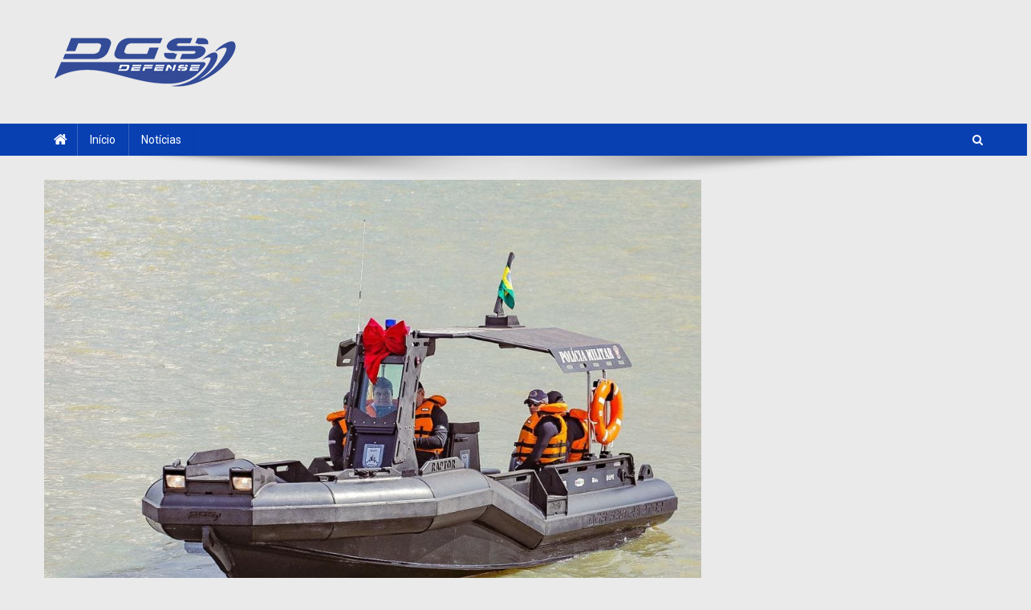

--- FILE ---
content_type: text/html; charset=UTF-8
request_url: https://noticias.dgs.ind.br/?p=3027
body_size: 58597
content:
<!doctype html>
<html lang="en-US">
<head>
<meta charset="UTF-8">
<meta name="viewport" content="width=device-width, initial-scale=1">
<link rel="profile" href="http://gmpg.org/xfn/11">

<title>Polícia Militar do Maranhão recebe DGS 680 RAPTOR</title>
<meta name='robots' content='max-image-preview:large' />
<link rel='dns-prefetch' href='//fonts.googleapis.com' />
<link rel="alternate" type="application/rss+xml" title=" &raquo; Feed" href="https://noticias.dgs.ind.br/?feed=rss2" />
<link rel="alternate" type="application/rss+xml" title=" &raquo; Comments Feed" href="https://noticias.dgs.ind.br/?feed=comments-rss2" />
<link rel="alternate" type="application/rss+xml" title=" &raquo; Polícia Militar do Maranhão recebe DGS 680 RAPTOR Comments Feed" href="https://noticias.dgs.ind.br/?feed=rss2&#038;p=3027" />
<link rel="alternate" title="oEmbed (JSON)" type="application/json+oembed" href="https://noticias.dgs.ind.br/index.php?rest_route=%2Foembed%2F1.0%2Fembed&#038;url=https%3A%2F%2Fnoticias.dgs.ind.br%2F%3Fp%3D3027" />
<link rel="alternate" title="oEmbed (XML)" type="text/xml+oembed" href="https://noticias.dgs.ind.br/index.php?rest_route=%2Foembed%2F1.0%2Fembed&#038;url=https%3A%2F%2Fnoticias.dgs.ind.br%2F%3Fp%3D3027&#038;format=xml" />
<style id='wp-img-auto-sizes-contain-inline-css' type='text/css'>
img:is([sizes=auto i],[sizes^="auto," i]){contain-intrinsic-size:3000px 1500px}
/*# sourceURL=wp-img-auto-sizes-contain-inline-css */
</style>
<style id='wp-emoji-styles-inline-css' type='text/css'>

	img.wp-smiley, img.emoji {
		display: inline !important;
		border: none !important;
		box-shadow: none !important;
		height: 1em !important;
		width: 1em !important;
		margin: 0 0.07em !important;
		vertical-align: -0.1em !important;
		background: none !important;
		padding: 0 !important;
	}
/*# sourceURL=wp-emoji-styles-inline-css */
</style>
<link rel='stylesheet' id='wp-block-library-css' href='https://noticias.dgs.ind.br/wp-includes/css/dist/block-library/style.min.css?ver=6.9' type='text/css' media='all' />
<style id='wp-block-heading-inline-css' type='text/css'>
h1:where(.wp-block-heading).has-background,h2:where(.wp-block-heading).has-background,h3:where(.wp-block-heading).has-background,h4:where(.wp-block-heading).has-background,h5:where(.wp-block-heading).has-background,h6:where(.wp-block-heading).has-background{padding:1.25em 2.375em}h1.has-text-align-left[style*=writing-mode]:where([style*=vertical-lr]),h1.has-text-align-right[style*=writing-mode]:where([style*=vertical-rl]),h2.has-text-align-left[style*=writing-mode]:where([style*=vertical-lr]),h2.has-text-align-right[style*=writing-mode]:where([style*=vertical-rl]),h3.has-text-align-left[style*=writing-mode]:where([style*=vertical-lr]),h3.has-text-align-right[style*=writing-mode]:where([style*=vertical-rl]),h4.has-text-align-left[style*=writing-mode]:where([style*=vertical-lr]),h4.has-text-align-right[style*=writing-mode]:where([style*=vertical-rl]),h5.has-text-align-left[style*=writing-mode]:where([style*=vertical-lr]),h5.has-text-align-right[style*=writing-mode]:where([style*=vertical-rl]),h6.has-text-align-left[style*=writing-mode]:where([style*=vertical-lr]),h6.has-text-align-right[style*=writing-mode]:where([style*=vertical-rl]){rotate:180deg}
/*# sourceURL=https://noticias.dgs.ind.br/wp-includes/blocks/heading/style.min.css */
</style>
<style id='wp-block-image-inline-css' type='text/css'>
.wp-block-image>a,.wp-block-image>figure>a{display:inline-block}.wp-block-image img{box-sizing:border-box;height:auto;max-width:100%;vertical-align:bottom}@media not (prefers-reduced-motion){.wp-block-image img.hide{visibility:hidden}.wp-block-image img.show{animation:show-content-image .4s}}.wp-block-image[style*=border-radius] img,.wp-block-image[style*=border-radius]>a{border-radius:inherit}.wp-block-image.has-custom-border img{box-sizing:border-box}.wp-block-image.aligncenter{text-align:center}.wp-block-image.alignfull>a,.wp-block-image.alignwide>a{width:100%}.wp-block-image.alignfull img,.wp-block-image.alignwide img{height:auto;width:100%}.wp-block-image .aligncenter,.wp-block-image .alignleft,.wp-block-image .alignright,.wp-block-image.aligncenter,.wp-block-image.alignleft,.wp-block-image.alignright{display:table}.wp-block-image .aligncenter>figcaption,.wp-block-image .alignleft>figcaption,.wp-block-image .alignright>figcaption,.wp-block-image.aligncenter>figcaption,.wp-block-image.alignleft>figcaption,.wp-block-image.alignright>figcaption{caption-side:bottom;display:table-caption}.wp-block-image .alignleft{float:left;margin:.5em 1em .5em 0}.wp-block-image .alignright{float:right;margin:.5em 0 .5em 1em}.wp-block-image .aligncenter{margin-left:auto;margin-right:auto}.wp-block-image :where(figcaption){margin-bottom:1em;margin-top:.5em}.wp-block-image.is-style-circle-mask img{border-radius:9999px}@supports ((-webkit-mask-image:none) or (mask-image:none)) or (-webkit-mask-image:none){.wp-block-image.is-style-circle-mask img{border-radius:0;-webkit-mask-image:url('data:image/svg+xml;utf8,<svg viewBox="0 0 100 100" xmlns="http://www.w3.org/2000/svg"><circle cx="50" cy="50" r="50"/></svg>');mask-image:url('data:image/svg+xml;utf8,<svg viewBox="0 0 100 100" xmlns="http://www.w3.org/2000/svg"><circle cx="50" cy="50" r="50"/></svg>');mask-mode:alpha;-webkit-mask-position:center;mask-position:center;-webkit-mask-repeat:no-repeat;mask-repeat:no-repeat;-webkit-mask-size:contain;mask-size:contain}}:root :where(.wp-block-image.is-style-rounded img,.wp-block-image .is-style-rounded img){border-radius:9999px}.wp-block-image figure{margin:0}.wp-lightbox-container{display:flex;flex-direction:column;position:relative}.wp-lightbox-container img{cursor:zoom-in}.wp-lightbox-container img:hover+button{opacity:1}.wp-lightbox-container button{align-items:center;backdrop-filter:blur(16px) saturate(180%);background-color:#5a5a5a40;border:none;border-radius:4px;cursor:zoom-in;display:flex;height:20px;justify-content:center;opacity:0;padding:0;position:absolute;right:16px;text-align:center;top:16px;width:20px;z-index:100}@media not (prefers-reduced-motion){.wp-lightbox-container button{transition:opacity .2s ease}}.wp-lightbox-container button:focus-visible{outline:3px auto #5a5a5a40;outline:3px auto -webkit-focus-ring-color;outline-offset:3px}.wp-lightbox-container button:hover{cursor:pointer;opacity:1}.wp-lightbox-container button:focus{opacity:1}.wp-lightbox-container button:focus,.wp-lightbox-container button:hover,.wp-lightbox-container button:not(:hover):not(:active):not(.has-background){background-color:#5a5a5a40;border:none}.wp-lightbox-overlay{box-sizing:border-box;cursor:zoom-out;height:100vh;left:0;overflow:hidden;position:fixed;top:0;visibility:hidden;width:100%;z-index:100000}.wp-lightbox-overlay .close-button{align-items:center;cursor:pointer;display:flex;justify-content:center;min-height:40px;min-width:40px;padding:0;position:absolute;right:calc(env(safe-area-inset-right) + 16px);top:calc(env(safe-area-inset-top) + 16px);z-index:5000000}.wp-lightbox-overlay .close-button:focus,.wp-lightbox-overlay .close-button:hover,.wp-lightbox-overlay .close-button:not(:hover):not(:active):not(.has-background){background:none;border:none}.wp-lightbox-overlay .lightbox-image-container{height:var(--wp--lightbox-container-height);left:50%;overflow:hidden;position:absolute;top:50%;transform:translate(-50%,-50%);transform-origin:top left;width:var(--wp--lightbox-container-width);z-index:9999999999}.wp-lightbox-overlay .wp-block-image{align-items:center;box-sizing:border-box;display:flex;height:100%;justify-content:center;margin:0;position:relative;transform-origin:0 0;width:100%;z-index:3000000}.wp-lightbox-overlay .wp-block-image img{height:var(--wp--lightbox-image-height);min-height:var(--wp--lightbox-image-height);min-width:var(--wp--lightbox-image-width);width:var(--wp--lightbox-image-width)}.wp-lightbox-overlay .wp-block-image figcaption{display:none}.wp-lightbox-overlay button{background:none;border:none}.wp-lightbox-overlay .scrim{background-color:#fff;height:100%;opacity:.9;position:absolute;width:100%;z-index:2000000}.wp-lightbox-overlay.active{visibility:visible}@media not (prefers-reduced-motion){.wp-lightbox-overlay.active{animation:turn-on-visibility .25s both}.wp-lightbox-overlay.active img{animation:turn-on-visibility .35s both}.wp-lightbox-overlay.show-closing-animation:not(.active){animation:turn-off-visibility .35s both}.wp-lightbox-overlay.show-closing-animation:not(.active) img{animation:turn-off-visibility .25s both}.wp-lightbox-overlay.zoom.active{animation:none;opacity:1;visibility:visible}.wp-lightbox-overlay.zoom.active .lightbox-image-container{animation:lightbox-zoom-in .4s}.wp-lightbox-overlay.zoom.active .lightbox-image-container img{animation:none}.wp-lightbox-overlay.zoom.active .scrim{animation:turn-on-visibility .4s forwards}.wp-lightbox-overlay.zoom.show-closing-animation:not(.active){animation:none}.wp-lightbox-overlay.zoom.show-closing-animation:not(.active) .lightbox-image-container{animation:lightbox-zoom-out .4s}.wp-lightbox-overlay.zoom.show-closing-animation:not(.active) .lightbox-image-container img{animation:none}.wp-lightbox-overlay.zoom.show-closing-animation:not(.active) .scrim{animation:turn-off-visibility .4s forwards}}@keyframes show-content-image{0%{visibility:hidden}99%{visibility:hidden}to{visibility:visible}}@keyframes turn-on-visibility{0%{opacity:0}to{opacity:1}}@keyframes turn-off-visibility{0%{opacity:1;visibility:visible}99%{opacity:0;visibility:visible}to{opacity:0;visibility:hidden}}@keyframes lightbox-zoom-in{0%{transform:translate(calc((-100vw + var(--wp--lightbox-scrollbar-width))/2 + var(--wp--lightbox-initial-left-position)),calc(-50vh + var(--wp--lightbox-initial-top-position))) scale(var(--wp--lightbox-scale))}to{transform:translate(-50%,-50%) scale(1)}}@keyframes lightbox-zoom-out{0%{transform:translate(-50%,-50%) scale(1);visibility:visible}99%{visibility:visible}to{transform:translate(calc((-100vw + var(--wp--lightbox-scrollbar-width))/2 + var(--wp--lightbox-initial-left-position)),calc(-50vh + var(--wp--lightbox-initial-top-position))) scale(var(--wp--lightbox-scale));visibility:hidden}}
/*# sourceURL=https://noticias.dgs.ind.br/wp-includes/blocks/image/style.min.css */
</style>
<style id='wp-block-list-inline-css' type='text/css'>
ol,ul{box-sizing:border-box}:root :where(.wp-block-list.has-background){padding:1.25em 2.375em}
/*# sourceURL=https://noticias.dgs.ind.br/wp-includes/blocks/list/style.min.css */
</style>
<style id='wp-block-paragraph-inline-css' type='text/css'>
.is-small-text{font-size:.875em}.is-regular-text{font-size:1em}.is-large-text{font-size:2.25em}.is-larger-text{font-size:3em}.has-drop-cap:not(:focus):first-letter{float:left;font-size:8.4em;font-style:normal;font-weight:100;line-height:.68;margin:.05em .1em 0 0;text-transform:uppercase}body.rtl .has-drop-cap:not(:focus):first-letter{float:none;margin-left:.1em}p.has-drop-cap.has-background{overflow:hidden}:root :where(p.has-background){padding:1.25em 2.375em}:where(p.has-text-color:not(.has-link-color)) a{color:inherit}p.has-text-align-left[style*="writing-mode:vertical-lr"],p.has-text-align-right[style*="writing-mode:vertical-rl"]{rotate:180deg}
/*# sourceURL=https://noticias.dgs.ind.br/wp-includes/blocks/paragraph/style.min.css */
</style>
<style id='global-styles-inline-css' type='text/css'>
:root{--wp--preset--aspect-ratio--square: 1;--wp--preset--aspect-ratio--4-3: 4/3;--wp--preset--aspect-ratio--3-4: 3/4;--wp--preset--aspect-ratio--3-2: 3/2;--wp--preset--aspect-ratio--2-3: 2/3;--wp--preset--aspect-ratio--16-9: 16/9;--wp--preset--aspect-ratio--9-16: 9/16;--wp--preset--color--black: #000000;--wp--preset--color--cyan-bluish-gray: #abb8c3;--wp--preset--color--white: #ffffff;--wp--preset--color--pale-pink: #f78da7;--wp--preset--color--vivid-red: #cf2e2e;--wp--preset--color--luminous-vivid-orange: #ff6900;--wp--preset--color--luminous-vivid-amber: #fcb900;--wp--preset--color--light-green-cyan: #7bdcb5;--wp--preset--color--vivid-green-cyan: #00d084;--wp--preset--color--pale-cyan-blue: #8ed1fc;--wp--preset--color--vivid-cyan-blue: #0693e3;--wp--preset--color--vivid-purple: #9b51e0;--wp--preset--gradient--vivid-cyan-blue-to-vivid-purple: linear-gradient(135deg,rgb(6,147,227) 0%,rgb(155,81,224) 100%);--wp--preset--gradient--light-green-cyan-to-vivid-green-cyan: linear-gradient(135deg,rgb(122,220,180) 0%,rgb(0,208,130) 100%);--wp--preset--gradient--luminous-vivid-amber-to-luminous-vivid-orange: linear-gradient(135deg,rgb(252,185,0) 0%,rgb(255,105,0) 100%);--wp--preset--gradient--luminous-vivid-orange-to-vivid-red: linear-gradient(135deg,rgb(255,105,0) 0%,rgb(207,46,46) 100%);--wp--preset--gradient--very-light-gray-to-cyan-bluish-gray: linear-gradient(135deg,rgb(238,238,238) 0%,rgb(169,184,195) 100%);--wp--preset--gradient--cool-to-warm-spectrum: linear-gradient(135deg,rgb(74,234,220) 0%,rgb(151,120,209) 20%,rgb(207,42,186) 40%,rgb(238,44,130) 60%,rgb(251,105,98) 80%,rgb(254,248,76) 100%);--wp--preset--gradient--blush-light-purple: linear-gradient(135deg,rgb(255,206,236) 0%,rgb(152,150,240) 100%);--wp--preset--gradient--blush-bordeaux: linear-gradient(135deg,rgb(254,205,165) 0%,rgb(254,45,45) 50%,rgb(107,0,62) 100%);--wp--preset--gradient--luminous-dusk: linear-gradient(135deg,rgb(255,203,112) 0%,rgb(199,81,192) 50%,rgb(65,88,208) 100%);--wp--preset--gradient--pale-ocean: linear-gradient(135deg,rgb(255,245,203) 0%,rgb(182,227,212) 50%,rgb(51,167,181) 100%);--wp--preset--gradient--electric-grass: linear-gradient(135deg,rgb(202,248,128) 0%,rgb(113,206,126) 100%);--wp--preset--gradient--midnight: linear-gradient(135deg,rgb(2,3,129) 0%,rgb(40,116,252) 100%);--wp--preset--font-size--small: 13px;--wp--preset--font-size--medium: 20px;--wp--preset--font-size--large: 36px;--wp--preset--font-size--x-large: 42px;--wp--preset--spacing--20: 0.44rem;--wp--preset--spacing--30: 0.67rem;--wp--preset--spacing--40: 1rem;--wp--preset--spacing--50: 1.5rem;--wp--preset--spacing--60: 2.25rem;--wp--preset--spacing--70: 3.38rem;--wp--preset--spacing--80: 5.06rem;--wp--preset--shadow--natural: 6px 6px 9px rgba(0, 0, 0, 0.2);--wp--preset--shadow--deep: 12px 12px 50px rgba(0, 0, 0, 0.4);--wp--preset--shadow--sharp: 6px 6px 0px rgba(0, 0, 0, 0.2);--wp--preset--shadow--outlined: 6px 6px 0px -3px rgb(255, 255, 255), 6px 6px rgb(0, 0, 0);--wp--preset--shadow--crisp: 6px 6px 0px rgb(0, 0, 0);}:where(.is-layout-flex){gap: 0.5em;}:where(.is-layout-grid){gap: 0.5em;}body .is-layout-flex{display: flex;}.is-layout-flex{flex-wrap: wrap;align-items: center;}.is-layout-flex > :is(*, div){margin: 0;}body .is-layout-grid{display: grid;}.is-layout-grid > :is(*, div){margin: 0;}:where(.wp-block-columns.is-layout-flex){gap: 2em;}:where(.wp-block-columns.is-layout-grid){gap: 2em;}:where(.wp-block-post-template.is-layout-flex){gap: 1.25em;}:where(.wp-block-post-template.is-layout-grid){gap: 1.25em;}.has-black-color{color: var(--wp--preset--color--black) !important;}.has-cyan-bluish-gray-color{color: var(--wp--preset--color--cyan-bluish-gray) !important;}.has-white-color{color: var(--wp--preset--color--white) !important;}.has-pale-pink-color{color: var(--wp--preset--color--pale-pink) !important;}.has-vivid-red-color{color: var(--wp--preset--color--vivid-red) !important;}.has-luminous-vivid-orange-color{color: var(--wp--preset--color--luminous-vivid-orange) !important;}.has-luminous-vivid-amber-color{color: var(--wp--preset--color--luminous-vivid-amber) !important;}.has-light-green-cyan-color{color: var(--wp--preset--color--light-green-cyan) !important;}.has-vivid-green-cyan-color{color: var(--wp--preset--color--vivid-green-cyan) !important;}.has-pale-cyan-blue-color{color: var(--wp--preset--color--pale-cyan-blue) !important;}.has-vivid-cyan-blue-color{color: var(--wp--preset--color--vivid-cyan-blue) !important;}.has-vivid-purple-color{color: var(--wp--preset--color--vivid-purple) !important;}.has-black-background-color{background-color: var(--wp--preset--color--black) !important;}.has-cyan-bluish-gray-background-color{background-color: var(--wp--preset--color--cyan-bluish-gray) !important;}.has-white-background-color{background-color: var(--wp--preset--color--white) !important;}.has-pale-pink-background-color{background-color: var(--wp--preset--color--pale-pink) !important;}.has-vivid-red-background-color{background-color: var(--wp--preset--color--vivid-red) !important;}.has-luminous-vivid-orange-background-color{background-color: var(--wp--preset--color--luminous-vivid-orange) !important;}.has-luminous-vivid-amber-background-color{background-color: var(--wp--preset--color--luminous-vivid-amber) !important;}.has-light-green-cyan-background-color{background-color: var(--wp--preset--color--light-green-cyan) !important;}.has-vivid-green-cyan-background-color{background-color: var(--wp--preset--color--vivid-green-cyan) !important;}.has-pale-cyan-blue-background-color{background-color: var(--wp--preset--color--pale-cyan-blue) !important;}.has-vivid-cyan-blue-background-color{background-color: var(--wp--preset--color--vivid-cyan-blue) !important;}.has-vivid-purple-background-color{background-color: var(--wp--preset--color--vivid-purple) !important;}.has-black-border-color{border-color: var(--wp--preset--color--black) !important;}.has-cyan-bluish-gray-border-color{border-color: var(--wp--preset--color--cyan-bluish-gray) !important;}.has-white-border-color{border-color: var(--wp--preset--color--white) !important;}.has-pale-pink-border-color{border-color: var(--wp--preset--color--pale-pink) !important;}.has-vivid-red-border-color{border-color: var(--wp--preset--color--vivid-red) !important;}.has-luminous-vivid-orange-border-color{border-color: var(--wp--preset--color--luminous-vivid-orange) !important;}.has-luminous-vivid-amber-border-color{border-color: var(--wp--preset--color--luminous-vivid-amber) !important;}.has-light-green-cyan-border-color{border-color: var(--wp--preset--color--light-green-cyan) !important;}.has-vivid-green-cyan-border-color{border-color: var(--wp--preset--color--vivid-green-cyan) !important;}.has-pale-cyan-blue-border-color{border-color: var(--wp--preset--color--pale-cyan-blue) !important;}.has-vivid-cyan-blue-border-color{border-color: var(--wp--preset--color--vivid-cyan-blue) !important;}.has-vivid-purple-border-color{border-color: var(--wp--preset--color--vivid-purple) !important;}.has-vivid-cyan-blue-to-vivid-purple-gradient-background{background: var(--wp--preset--gradient--vivid-cyan-blue-to-vivid-purple) !important;}.has-light-green-cyan-to-vivid-green-cyan-gradient-background{background: var(--wp--preset--gradient--light-green-cyan-to-vivid-green-cyan) !important;}.has-luminous-vivid-amber-to-luminous-vivid-orange-gradient-background{background: var(--wp--preset--gradient--luminous-vivid-amber-to-luminous-vivid-orange) !important;}.has-luminous-vivid-orange-to-vivid-red-gradient-background{background: var(--wp--preset--gradient--luminous-vivid-orange-to-vivid-red) !important;}.has-very-light-gray-to-cyan-bluish-gray-gradient-background{background: var(--wp--preset--gradient--very-light-gray-to-cyan-bluish-gray) !important;}.has-cool-to-warm-spectrum-gradient-background{background: var(--wp--preset--gradient--cool-to-warm-spectrum) !important;}.has-blush-light-purple-gradient-background{background: var(--wp--preset--gradient--blush-light-purple) !important;}.has-blush-bordeaux-gradient-background{background: var(--wp--preset--gradient--blush-bordeaux) !important;}.has-luminous-dusk-gradient-background{background: var(--wp--preset--gradient--luminous-dusk) !important;}.has-pale-ocean-gradient-background{background: var(--wp--preset--gradient--pale-ocean) !important;}.has-electric-grass-gradient-background{background: var(--wp--preset--gradient--electric-grass) !important;}.has-midnight-gradient-background{background: var(--wp--preset--gradient--midnight) !important;}.has-small-font-size{font-size: var(--wp--preset--font-size--small) !important;}.has-medium-font-size{font-size: var(--wp--preset--font-size--medium) !important;}.has-large-font-size{font-size: var(--wp--preset--font-size--large) !important;}.has-x-large-font-size{font-size: var(--wp--preset--font-size--x-large) !important;}
/*# sourceURL=global-styles-inline-css */
</style>

<style id='classic-theme-styles-inline-css' type='text/css'>
/*! This file is auto-generated */
.wp-block-button__link{color:#fff;background-color:#32373c;border-radius:9999px;box-shadow:none;text-decoration:none;padding:calc(.667em + 2px) calc(1.333em + 2px);font-size:1.125em}.wp-block-file__button{background:#32373c;color:#fff;text-decoration:none}
/*# sourceURL=/wp-includes/css/classic-themes.min.css */
</style>
<link rel='stylesheet' id='wpmagazine-modules-lite-google-fonts-css' href='https://fonts.googleapis.com/css?family=Roboto%3A400%2C100%2C300%2C400%2C500%2C700%2C900%7CYanone+Kaffeesatz%3A200%2C300%2C400%2C500%2C600%2C700%7COpen+Sans%3A300%2C400%2C600%2C700%2C800%7CRoboto+Slab%3A100%2C200%2C300%2C400%2C500%2C600%2C700%2C800%2C900%7CPoppins%3A100%2C200%2C300%2C400%2C500%2C600%2C700%2C800%2C900&#038;subset=latin%2Clatin-ext' type='text/css' media='all' />
<link rel='stylesheet' id='fontawesome-css' href='https://noticias.dgs.ind.br/wp-content/plugins/wp-magazine-modules-lite/includes/assets/library/fontawesome/css/all.min.css?ver=5.12.1' type='text/css' media='all' />
<link rel='stylesheet' id='wpmagazine-modules-lite-frontend-css' href='https://noticias.dgs.ind.br/wp-content/plugins/wp-magazine-modules-lite/includes/assets/css/build.css?ver=1.0.8' type='text/css' media='all' />
<link rel='stylesheet' id='slick-slider-css' href='https://noticias.dgs.ind.br/wp-content/plugins/wp-magazine-modules-lite/includes/assets/library/slick-slider/css/slick.css?ver=1.8.0' type='text/css' media='all' />
<link rel='stylesheet' id='slick-slider-theme-css' href='https://noticias.dgs.ind.br/wp-content/plugins/wp-magazine-modules-lite/includes/assets/library/slick-slider/css/slick-theme.css?ver=1.8.0' type='text/css' media='all' />
<link rel='stylesheet' id='news-portal-fonts-css' href='https://fonts.googleapis.com/css?family=Roboto+Condensed%3A300italic%2C400italic%2C700italic%2C400%2C300%2C700%7CRoboto%3A300%2C400%2C400i%2C500%2C700%7CTitillium+Web%3A400%2C600%2C700%2C300&#038;subset=latin%2Clatin-ext' type='text/css' media='all' />
<link rel='stylesheet' id='font-awesome-css' href='https://noticias.dgs.ind.br/wp-content/plugins/elementor/assets/lib/font-awesome/css/font-awesome.min.css?ver=4.7.0' type='text/css' media='all' />
<link rel='stylesheet' id='lightslider-style-css' href='https://noticias.dgs.ind.br/wp-content/themes/news-portal/assets/library/lightslider/css/lightslider.min.css?ver=1.1.6' type='text/css' media='all' />
<link rel='stylesheet' id='news-portal-style-css' href='https://noticias.dgs.ind.br/wp-content/themes/news-portal/style.css?ver=1.3.4' type='text/css' media='all' />
<link rel='stylesheet' id='news-portal-responsive-style-css' href='https://noticias.dgs.ind.br/wp-content/themes/news-portal/assets/css/np-responsive.css?ver=1.3.4' type='text/css' media='all' />
<script type="text/javascript" src="https://noticias.dgs.ind.br/wp-includes/js/jquery/jquery.min.js?ver=3.7.1" id="jquery-core-js"></script>
<script type="text/javascript" src="https://noticias.dgs.ind.br/wp-includes/js/jquery/jquery-migrate.min.js?ver=3.4.1" id="jquery-migrate-js"></script>
<link rel="https://api.w.org/" href="https://noticias.dgs.ind.br/index.php?rest_route=/" /><link rel="alternate" title="JSON" type="application/json" href="https://noticias.dgs.ind.br/index.php?rest_route=/wp/v2/posts/3027" /><link rel="EditURI" type="application/rsd+xml" title="RSD" href="https://noticias.dgs.ind.br/xmlrpc.php?rsd" />
<meta name="generator" content="WordPress 6.9" />
<link rel="canonical" href="https://noticias.dgs.ind.br/?p=3027" />
<link rel='shortlink' href='https://noticias.dgs.ind.br/?p=3027' />
<link rel="pingback" href="https://noticias.dgs.ind.br/xmlrpc.php"><meta name="generator" content="Elementor 3.11.5; features: e_dom_optimization, e_optimized_assets_loading, e_optimized_css_loading, a11y_improvements, additional_custom_breakpoints; settings: css_print_method-external, google_font-enabled, font_display-swap">
<style type="text/css" id="custom-background-css">
body.custom-background { background-color: #eaeaea; }
</style>
	<!--News Portal CSS -->
<style type="text/css">
.category-button.np-cat-11 a{background:#00a9e0}.category-button.np-cat-11 a:hover{background:#0077ae}.np-block-title .np-cat-11{color:#00a9e0}.category-button.np-cat-1 a{background:#00a9e0}.category-button.np-cat-1 a:hover{background:#0077ae}.np-block-title .np-cat-1{color:#00a9e0}.navigation .nav-links a,.bttn,button,input[type='button'],input[type='reset'],input[type='submit'],.navigation .nav-links a:hover,.bttn:hover,button,input[type='button']:hover,input[type='reset']:hover,input[type='submit']:hover,.widget_search .search-submit,.edit-link .post-edit-link,.reply .comment-reply-link,.np-top-header-wrap,.np-header-menu-wrapper,#site-navigation ul.sub-menu,#site-navigation ul.children,.np-header-menu-wrapper::before,.np-header-menu-wrapper::after,.np-header-search-wrapper .search-form-main .search-submit,.news_portal_slider .lSAction > a:hover,.news_portal_default_tabbed ul.widget-tabs li,.np-full-width-title-nav-wrap .carousel-nav-action .carousel-controls:hover,.news_portal_social_media .social-link a,.np-archive-more .np-button:hover,.error404 .page-title,#np-scrollup,.news_portal_featured_slider .slider-posts .lSAction > a:hover,div.wpforms-container-full .wpforms-form input[type='submit'],div.wpforms-container-full .wpforms-form button[type='submit'],div.wpforms-container-full .wpforms-form .wpforms-page-button,div.wpforms-container-full .wpforms-form input[type='submit']:hover,div.wpforms-container-full .wpforms-form button[type='submit']:hover,div.wpforms-container-full .wpforms-form .wpforms-page-button:hover,.widget.widget_tag_cloud a:hover{background:#0840b2}
.home .np-home-icon a,.np-home-icon a:hover,#site-navigation ul li:hover > a,#site-navigation ul li.current-menu-item > a,#site-navigation ul li.current_page_item > a,#site-navigation ul li.current-menu-ancestor > a,#site-navigation ul li.focus > a,.news_portal_default_tabbed ul.widget-tabs li.ui-tabs-active,.news_portal_default_tabbed ul.widget-tabs li:hover{background:#000e80}
.np-header-menu-block-wrap::before,.np-header-menu-block-wrap::after{border-right-color:#000e80}
a,a:hover,a:focus,a:active,.widget a:hover,.widget a:hover::before,.widget li:hover::before,.entry-footer a:hover,.comment-author .fn .url:hover,#cancel-comment-reply-link,#cancel-comment-reply-link:before,.logged-in-as a,.np-slide-content-wrap .post-title a:hover,#top-footer .widget a:hover,#top-footer .widget a:hover:before,#top-footer .widget li:hover:before,.news_portal_featured_posts .np-single-post .np-post-content .np-post-title a:hover,.news_portal_fullwidth_posts .np-single-post .np-post-title a:hover,.news_portal_block_posts .layout3 .np-primary-block-wrap .np-single-post .np-post-title a:hover,.news_portal_featured_posts .layout2 .np-single-post-wrap .np-post-content .np-post-title a:hover,.np-block-title,.widget-title,.page-header .page-title,.np-related-title,.np-post-meta span:hover,.np-post-meta span a:hover,.news_portal_featured_posts .layout2 .np-single-post-wrap .np-post-content .np-post-meta span:hover,.news_portal_featured_posts .layout2 .np-single-post-wrap .np-post-content .np-post-meta span a:hover,.np-post-title.small-size a:hover,#footer-navigation ul li a:hover,.entry-title a:hover,.entry-meta span a:hover,.entry-meta span:hover,.np-post-meta span:hover,.np-post-meta span a:hover,.news_portal_featured_posts .np-single-post-wrap .np-post-content .np-post-meta span:hover,.news_portal_featured_posts .np-single-post-wrap .np-post-content .np-post-meta span a:hover,.news_portal_featured_slider .featured-posts .np-single-post .np-post-content .np-post-title a:hover{color:#0840b2}
.navigation .nav-links a,.bttn,button,input[type='button'],input[type='reset'],input[type='submit'],.widget_search .search-submit,.np-archive-more .np-button:hover,.widget.widget_tag_cloud a:hover{border-color:#0840b2}
.comment-list .comment-body,.np-header-search-wrapper .search-form-main{border-top-color:#0840b2}
.np-header-search-wrapper .search-form-main:before{border-bottom-color:#0840b2}
@media (max-width:768px){#site-navigation,.main-small-navigation li.current-menu-item > .sub-toggle i{background:#0840b2 !important}}
.site-title,.site-description{position:absolute;clip:rect(1px,1px,1px,1px)}
</style></head>

<body class="wp-singular post-template-default single single-post postid-3027 single-format-standard custom-background wp-custom-logo wp-theme-news-portal group-blog right-sidebar fullwidth_layout elementor-default elementor-kit-5">


<div id="page" class="site">

	<a class="skip-link screen-reader-text" href="#content">Skip to content</a>

	<header id="masthead" class="site-header" role="banner"><div class="np-logo-section-wrapper"><div class="mt-container">		<div class="site-branding">

			<a href="https://noticias.dgs.ind.br/" class="custom-logo-link" rel="home"><img width="250" height="74" src="https://noticias.dgs.ind.br/wp-content/uploads/2023/03/cropped-logonewsdg.png" class="custom-logo" alt="" decoding="async" /></a>
							<p class="site-title"><a href="https://noticias.dgs.ind.br/" rel="home"></a></p>
						
		</div><!-- .site-branding -->
		<div class="np-header-ads-area">
					</div><!-- .np-header-ads-area -->
</div><!-- .mt-container --></div><!-- .np-logo-section-wrapper -->		<div id="np-menu-wrap" class="np-header-menu-wrapper">
			<div class="np-header-menu-block-wrap">
				<div class="mt-container">
												<div class="np-home-icon">
								<a href="https://noticias.dgs.ind.br/" rel="home"> <i class="fa fa-home"> </i> </a>
							</div><!-- .np-home-icon -->
										<div class="mt-header-menu-wrap">
						<a href="javascript:void(0)" class="menu-toggle hide"><i class="fa fa-navicon"> </i> </a>
						<nav id="site-navigation" class="main-navigation" role="navigation">
							<div class="menu-categoreis-container"><ul id="primary-menu" class="menu"><li id="menu-item-3018" class="menu-item menu-item-type-custom menu-item-object-custom menu-item-3018"><a href="https://dgs.ind.br">Início</a></li>
<li id="menu-item-2942" class="menu-item menu-item-type-taxonomy menu-item-object-category current-post-ancestor current-menu-parent current-post-parent menu-item-2942"><a href="https://noticias.dgs.ind.br/?cat=11">Notícias</a></li>
</ul></div>						</nav><!-- #site-navigation -->
					</div><!-- .mt-header-menu-wrap -->
											<div class="np-header-search-wrapper">                    
			                <span class="search-main"><a href="javascript:void(0)"><i class="fa fa-search"></i></a></span>
			                <div class="search-form-main np-clearfix">
				                <form role="search" method="get" class="search-form" action="https://noticias.dgs.ind.br/">
				<label>
					<span class="screen-reader-text">Search for:</span>
					<input type="search" class="search-field" placeholder="Search &hellip;" value="" name="s" />
				</label>
				<input type="submit" class="search-submit" value="Search" />
			</form>				            </div>
						</div><!-- .np-header-search-wrapper -->
									</div>
			</div>
		</div><!-- .np-header-menu-wrapper -->
</header><!-- .site-header -->
	<div id="content" class="site-content">
		<div class="mt-container">
<div class="mt-single-content-wrapper">

	<div id="primary" class="content-area">
		<main id="main" class="site-main" role="main">

		
<article id="post-3027" class="post-3027 post type-post status-publish format-standard has-post-thumbnail hentry category-blog tag-barco tag-bope tag-dgsdefense tag-emap tag-embarcacao tag-estaleiro tag-lancha tag-maranhao tag-porto">

	<div class="np-article-thumb">
		<img width="1024" height="682" src="https://noticias.dgs.ind.br/wp-content/uploads/2023/06/680-Maranhao-Credito-Agencia-Assembleia.jpeg" class="attachment-full size-full wp-post-image" alt="Entrega da embarcação DGS 680" decoding="async" fetchpriority="high" srcset="https://noticias.dgs.ind.br/wp-content/uploads/2023/06/680-Maranhao-Credito-Agencia-Assembleia.jpeg 1024w, https://noticias.dgs.ind.br/wp-content/uploads/2023/06/680-Maranhao-Credito-Agencia-Assembleia-300x200.jpeg 300w, https://noticias.dgs.ind.br/wp-content/uploads/2023/06/680-Maranhao-Credito-Agencia-Assembleia-768x512.jpeg 768w" sizes="(max-width: 1024px) 100vw, 1024px" />	</div><!-- .np-article-thumb -->

	<header class="entry-header">
		<h1 class="entry-title">Polícia Militar do Maranhão recebe DGS 680 RAPTOR</h1>		<div class="post-cats-list">
							<span class="category-button np-cat-11"><a href="https://noticias.dgs.ind.br/?cat=11">Blog</a></span>
					</div>
		<div class="entry-meta">
			<span class="posted-on"><a href="https://noticias.dgs.ind.br/?p=3027" rel="bookmark"><time class="entry-date published" datetime="2023-06-20T17:37:47-03:00">20 de June de 2023</time><time class="updated" datetime="2023-06-20T17:37:48-03:00">20 de June de 2023</time></a></span><span class="byline"><span class="author vcard"><a class="url fn n" href="https://noticias.dgs.ind.br/?author=3">DGS User</a></span></span><span class="comments-link"><a href="https://noticias.dgs.ind.br/?p=3027#respond">Leave a Comment<span class="screen-reader-text"> on Polícia Militar do Maranhão recebe DGS 680 RAPTOR</span></a></span>		</div><!-- .entry-meta -->
	</header><!-- .entry-header -->

	<div class="entry-content">
		
<p>No dia 29 de maio, por meio da Empresa Maranhense de Administração Pública (EMAP), o Governo do Maranhão entregou uma embarcação DGS 680 RAPTOR à Polícia Militar do Estado do Maranhão (PM-MA), com o objetivo de reforçar a segurança do Porto de Itaqui, auxiliando as atividades de policiamento fluvial, a fim de combater as eventuais ameaças às atividades portuárias.</p>



<p>A DGS 680 RAPTOR é uma embarcação tática projetada para o atendimento de uma vasta gama de missões, dentre elas inspeção naval, patrulha, interceptação, salvamento e apoio às atividades operacionais e administrativas, mesmo em regiões de difícil acesso e navegação restrita de calado.</p>



<p>Durante a cerimônia de entrega da embarcação DGS 680 RAPTOR, o governador do Maranhão, Carlos Brandão, ressaltou a importância da aquisição desta embarcação para a garantia da segurança durante as ações de fiscalização, além de proporcionar maior tranquilidade aos investidores e a classe empresarial que atuam no setor cargueiro.</p>



<figure class="wp-block-image size-large"><img decoding="async" width="1024" height="683" src="https://noticias.dgs.ind.br/wp-content/uploads/2023/06/MG_4942-1-1024x683.jpg" alt="" class="wp-image-3029" srcset="https://noticias.dgs.ind.br/wp-content/uploads/2023/06/MG_4942-1-1024x683.jpg 1024w, https://noticias.dgs.ind.br/wp-content/uploads/2023/06/MG_4942-1-300x200.jpg 300w, https://noticias.dgs.ind.br/wp-content/uploads/2023/06/MG_4942-1-768x512.jpg 768w, https://noticias.dgs.ind.br/wp-content/uploads/2023/06/MG_4942-1-1536x1024.jpg 1536w, https://noticias.dgs.ind.br/wp-content/uploads/2023/06/MG_4942-1-2048x1365.jpg 2048w" sizes="(max-width: 1024px) 100vw, 1024px" /></figure>



<p>A nova embarcação será utilizada pelo Batalhão de Operações Policiais Especiais (BOPE) da PM-MA, e, também, estará disponível para auxiliar demandas de outros órgãos, como a Polícia Federal e a Receita Federal, objetivando a articulação entre organizações que atuam no Porto do Itaqui.</p>



<p>Projetada para navegação tanto litorânea quanto em águas interiores, a DGS 680 RAPTOR é equipada com um motor de popa, com potência de 250 HP, e seu console frontal é constituído por vidro blindado e aço balístico (nível NIJ III) para prover proteção contra disparos de armas de fogo, fornecendo proteção balística da parte inferior do convés até a altura do para-brisa.</p>



<p>Gilberto Lins, presidente da EMAP, salientou a importância da compra da DGS 680 RAPTOR para atuação no patrulhamento costeiro, e destacou o impacto positivo para o Porto do Itaqui em ser o primeiro porto brasileiro a adquirir o equipamento com o propósito de segurança portuária.</p>



<h3 class="wp-block-heading"><strong>Características técnicas</strong>:</h3>



<p></p>



<ul class="wp-block-list">
<li><strong>Comprimento:&nbsp;</strong>6,92 metros;</li>



<li><strong>Boca: </strong>2,55 metros;</li>



<li><strong>Calado (com motor trimado):&nbsp;</strong>0,5 metros;</li>



<li><strong>Peso:&nbsp;</strong>1.900 KG;<strong></strong></li>



<li><strong>Deslocamento máximo:&nbsp;</strong>3.000 KG;</li>



<li><strong>Velocidade máxima:</strong>&nbsp;35 nós;</li>



<li><strong>Autonomia:&nbsp;</strong>5 horas, a 26 nós;</li>



<li><strong>Capacidade:&nbsp;</strong>01 tripulante e 04 passageiros.</li>
</ul>



<p></p>



<p></p>
	</div><!-- .entry-content -->

	<footer class="entry-footer">
		<span class="tags-links">Tagged <a href="https://noticias.dgs.ind.br/?tag=barco" rel="tag">barco</a><a href="https://noticias.dgs.ind.br/?tag=bope" rel="tag">bope</a><a href="https://noticias.dgs.ind.br/?tag=dgsdefense" rel="tag">dgsdefense</a><a href="https://noticias.dgs.ind.br/?tag=emap" rel="tag">emap</a><a href="https://noticias.dgs.ind.br/?tag=embarcacao" rel="tag">embarcação</a><a href="https://noticias.dgs.ind.br/?tag=estaleiro" rel="tag">estaleiro</a><a href="https://noticias.dgs.ind.br/?tag=lancha" rel="tag">lancha</a><a href="https://noticias.dgs.ind.br/?tag=maranhao" rel="tag">maranhão</a><a href="https://noticias.dgs.ind.br/?tag=porto" rel="tag">porto</a></span>	</footer><!-- .entry-footer -->
	
</article><!-- #post-3027 -->
	<nav class="navigation post-navigation" aria-label="Posts">
		<h2 class="screen-reader-text">Post navigation</h2>
		<div class="nav-links"><div class="nav-previous"><a href="https://noticias.dgs.ind.br/?p=3022" rel="prev">DGS Defense entrega embarcação DGS 999 para IBAMA</a></div></div>
	</nav><div class="np-related-section-wrapper"><h2 class="np-related-title np-clearfix">You May Like</h2><div class="np-related-posts-wrap np-clearfix">				<div class="np-single-post np-clearfix">
					<div class="np-post-thumb">
						<a href="https://noticias.dgs.ind.br/?p=2806">
							<img width="305" height="207" src="https://noticias.dgs.ind.br/wp-content/uploads/2022/11/IMG-20220607-WA0020-305x207.jpg" class="attachment-news-portal-block-medium size-news-portal-block-medium wp-post-image" alt="" decoding="async" srcset="https://noticias.dgs.ind.br/wp-content/uploads/2022/11/IMG-20220607-WA0020-305x207.jpg 305w, https://noticias.dgs.ind.br/wp-content/uploads/2022/11/IMG-20220607-WA0020-622x420.jpg 622w" sizes="(max-width: 305px) 100vw, 305px" />						</a>
					</div><!-- .np-post-thumb -->
					<div class="np-post-content">
						<h3 class="np-post-title small-size"><a href="https://noticias.dgs.ind.br/?p=2806">DGS 680: a embarcação ideal para qualquer missão</a></h3>
						<div class="np-post-meta">
							<span class="posted-on"><a href="https://noticias.dgs.ind.br/?p=2806" rel="bookmark"><time class="entry-date published" datetime="2022-11-04T16:00:00-03:00">4 de November de 2022</time><time class="updated" datetime="2023-03-20T15:37:45-03:00">20 de March de 2023</time></a></span><span class="byline"><span class="author vcard"><a class="url fn n" href="https://noticias.dgs.ind.br/?author=3">DGS User</a></span></span>						</div>
					</div><!-- .np-post-content -->
				</div><!-- .np-single-post -->
					<div class="np-single-post np-clearfix">
					<div class="np-post-thumb">
						<a href="https://noticias.dgs.ind.br/?p=2050">
							<img width="305" height="207" src="https://noticias.dgs.ind.br/wp-content/uploads/2021/01/Stark-330-SAR-084-Perspectiva-Agua-305x207.jpg" class="attachment-news-portal-block-medium size-news-portal-block-medium wp-post-image" alt="" decoding="async" loading="lazy" srcset="https://noticias.dgs.ind.br/wp-content/uploads/2021/01/Stark-330-SAR-084-Perspectiva-Agua-305x207.jpg 305w, https://noticias.dgs.ind.br/wp-content/uploads/2021/01/Stark-330-SAR-084-Perspectiva-Agua-622x420.jpg 622w" sizes="auto, (max-width: 305px) 100vw, 305px" />						</a>
					</div><!-- .np-post-thumb -->
					<div class="np-post-content">
						<h3 class="np-post-title small-size"><a href="https://noticias.dgs.ind.br/?p=2050">DGS entrega embarcação SAR ao Corpo de Bombeiros do Paraná</a></h3>
						<div class="np-post-meta">
							<span class="posted-on"><a href="https://noticias.dgs.ind.br/?p=2050" rel="bookmark"><time class="entry-date published" datetime="2021-01-27T12:42:19-03:00">27 de January de 2021</time><time class="updated" datetime="2023-03-20T15:45:11-03:00">20 de March de 2023</time></a></span><span class="byline"><span class="author vcard"><a class="url fn n" href="https://noticias.dgs.ind.br/?author=2">Dayane</a></span></span>						</div>
					</div><!-- .np-post-content -->
				</div><!-- .np-single-post -->
					<div class="np-single-post np-clearfix">
					<div class="np-post-thumb">
						<a href="https://noticias.dgs.ind.br/?p=244">
							<img width="300" height="200" src="https://noticias.dgs.ind.br/wp-content/uploads/2016/05/DGS-888-Raptor-Marinha-do-Brasil-10-300x200-1.png" class="attachment-news-portal-block-medium size-news-portal-block-medium wp-post-image" alt="" decoding="async" loading="lazy" />						</a>
					</div><!-- .np-post-thumb -->
					<div class="np-post-content">
						<h3 class="np-post-title small-size"><a href="https://noticias.dgs.ind.br/?p=244">DGS Defense entrega mais uma lancha DGS 888 Raptor a Marinha do Brasil</a></h3>
						<div class="np-post-meta">
							<span class="posted-on"><a href="https://noticias.dgs.ind.br/?p=244" rel="bookmark"><time class="entry-date published" datetime="2016-05-10T03:48:21-03:00">10 de May de 2016</time><time class="updated" datetime="2023-03-20T15:49:48-03:00">20 de March de 2023</time></a></span><span class="byline"><span class="author vcard"><a class="url fn n" href="https://noticias.dgs.ind.br/?author=2">Dayane</a></span></span>						</div>
					</div><!-- .np-post-content -->
				</div><!-- .np-single-post -->
	</div><!-- .np-related-posts-wrap --></div><!-- .np-related-section-wrapper -->
<div id="comments" class="comments-area">

		<div id="respond" class="comment-respond">
		<h3 id="reply-title" class="comment-reply-title">Leave a Reply <small><a rel="nofollow" id="cancel-comment-reply-link" href="/?p=3027#respond" style="display:none;">Cancel reply</a></small></h3><form action="https://noticias.dgs.ind.br/wp-comments-post.php" method="post" id="commentform" class="comment-form"><p class="comment-notes"><span id="email-notes">Your email address will not be published.</span> <span class="required-field-message">Required fields are marked <span class="required">*</span></span></p><p class="comment-form-comment"><label for="comment">Comment <span class="required">*</span></label> <textarea id="comment" name="comment" cols="45" rows="8" maxlength="65525" required></textarea></p><p class="comment-form-author"><label for="author">Name <span class="required">*</span></label> <input id="author" name="author" type="text" value="" size="30" maxlength="245" autocomplete="name" required /></p>
<p class="comment-form-email"><label for="email">Email <span class="required">*</span></label> <input id="email" name="email" type="email" value="" size="30" maxlength="100" aria-describedby="email-notes" autocomplete="email" required /></p>
<p class="comment-form-url"><label for="url">Website</label> <input id="url" name="url" type="url" value="" size="30" maxlength="200" autocomplete="url" /></p>
<p class="comment-form-cookies-consent"><input id="wp-comment-cookies-consent" name="wp-comment-cookies-consent" type="checkbox" value="yes" /> <label for="wp-comment-cookies-consent">Save my name, email, and website in this browser for the next time I comment.</label></p>
<p class="form-submit"><input name="submit" type="submit" id="submit" class="submit" value="Post Comment" /> <input type='hidden' name='comment_post_ID' value='3027' id='comment_post_ID' />
<input type='hidden' name='comment_parent' id='comment_parent' value='0' />
</p></form>	</div><!-- #respond -->
	
</div><!-- #comments -->

		</main><!-- #main -->
	</div><!-- #primary -->

	
</div><!-- .mt-single-content-wrapper -->


		</div><!-- .mt-container -->
	</div><!-- #content -->

	<footer id="colophon" class="site-footer" role="contentinfo">
<div id="top-footer" class="footer-widgets-wrapper footer_column_three np-clearfix">
    <div class="mt-container">
        <div class="footer-widgets-area np-clearfix">
            <div class="np-footer-widget-wrapper np-column-wrapper np-clearfix">
                <div class="np-footer-widget wow fadeInLeft" data-wow-duration="0.5s">
                    <section id="text-1" class="widget widget_text"><h4 class="widget-title">News Portal</h4>			<div class="textwidget"><p>PORTAL DE NOTÍCIAS DGS DEFENSE</p>
</div>
		</section>                </div>
                                <div class="np-footer-widget wow fadeInLeft" data-woww-duration="1s">
                                    </div>
                                                <div class="np-footer-widget wow fadeInLeft" data-wow-duration="1.5s">
                    <section id="news_portal_recent_posts-1" class="widget news_portal_recent_posts">            <div class="np-recent-posts-wrapper">
                <h4 class="widget-title">Popular Posts</h4><ul>                            <li>
                                <div class="np-single-post np-clearfix">
                                    <div class="np-post-thumb">
                                        <a href="https://noticias.dgs.ind.br/?p=3027">
                                            <img width="136" height="102" src="https://noticias.dgs.ind.br/wp-content/uploads/2023/06/680-Maranhao-Credito-Agencia-Assembleia-136x102.jpeg" class="attachment-news-portal-block-thumb size-news-portal-block-thumb wp-post-image" alt="Entrega da embarcação DGS 680" decoding="async" loading="lazy" />                                        </a>
                                    </div><!-- .np-post-thumb -->
                                    <div class="np-post-content">
                                        <h3 class="np-post-title small-size"><a href="https://noticias.dgs.ind.br/?p=3027">Polícia Militar do Maranhão recebe DGS 680 RAPTOR</a></h3>
                                        <div class="np-post-meta"><span class="posted-on"><a href="https://noticias.dgs.ind.br/?p=3027" rel="bookmark"><time class="entry-date published" datetime="2023-06-20T17:37:47-03:00">20 de June de 2023</time><time class="updated" datetime="2023-06-20T17:37:48-03:00">20 de June de 2023</time></a></span><span class="byline"><span class="author vcard"><a class="url fn n" href="https://noticias.dgs.ind.br/?author=3">DGS User</a></span></span></div>
                                    </div><!-- .np-post-content -->
                                </div><!-- .np-single-post -->
                            </li>
                                            <li>
                                <div class="np-single-post np-clearfix">
                                    <div class="np-post-thumb">
                                        <a href="https://noticias.dgs.ind.br/?p=3022">
                                            <img width="136" height="102" src="https://noticias.dgs.ind.br/wp-content/uploads/2023/06/20230328_120230-2-136x102.jpg" class="attachment-news-portal-block-thumb size-news-portal-block-thumb wp-post-image" alt="Embarcação DGS 999 em teste de mar" decoding="async" loading="lazy" />                                        </a>
                                    </div><!-- .np-post-thumb -->
                                    <div class="np-post-content">
                                        <h3 class="np-post-title small-size"><a href="https://noticias.dgs.ind.br/?p=3022">DGS Defense entrega embarcação DGS 999 para IBAMA</a></h3>
                                        <div class="np-post-meta"><span class="posted-on"><a href="https://noticias.dgs.ind.br/?p=3022" rel="bookmark"><time class="entry-date published" datetime="2023-06-20T17:15:54-03:00">20 de June de 2023</time><time class="updated" datetime="2023-06-20T17:17:58-03:00">20 de June de 2023</time></a></span><span class="byline"><span class="author vcard"><a class="url fn n" href="https://noticias.dgs.ind.br/?author=3">DGS User</a></span></span></div>
                                    </div><!-- .np-post-content -->
                                </div><!-- .np-single-post -->
                            </li>
                                            <li>
                                <div class="np-single-post np-clearfix">
                                    <div class="np-post-thumb">
                                        <a href="https://noticias.dgs.ind.br/?p=3012">
                                            <img width="136" height="102" src="https://noticias.dgs.ind.br/wp-content/uploads/2023/04/dgs-defense-laad-2023-136x102.jpg" class="attachment-news-portal-block-thumb size-news-portal-block-thumb wp-post-image" alt="" decoding="async" loading="lazy" srcset="https://noticias.dgs.ind.br/wp-content/uploads/2023/04/dgs-defense-laad-2023-136x102.jpg 136w, https://noticias.dgs.ind.br/wp-content/uploads/2023/04/dgs-defense-laad-2023-300x225.jpg 300w, https://noticias.dgs.ind.br/wp-content/uploads/2023/04/dgs-defense-laad-2023-1024x768.jpg 1024w, https://noticias.dgs.ind.br/wp-content/uploads/2023/04/dgs-defense-laad-2023-768x576.jpg 768w, https://noticias.dgs.ind.br/wp-content/uploads/2023/04/dgs-defense-laad-2023-1536x1152.jpg 1536w, https://noticias.dgs.ind.br/wp-content/uploads/2023/04/dgs-defense-laad-2023-2048x1536.jpg 2048w" sizes="auto, (max-width: 136px) 100vw, 136px" />                                        </a>
                                    </div><!-- .np-post-thumb -->
                                    <div class="np-post-content">
                                        <h3 class="np-post-title small-size"><a href="https://noticias.dgs.ind.br/?p=3012">DGS Defense apresenta suas embarcações na LAAD 2023</a></h3>
                                        <div class="np-post-meta"><span class="posted-on"><a href="https://noticias.dgs.ind.br/?p=3012" rel="bookmark"><time class="entry-date published" datetime="2023-04-13T10:59:39-03:00">13 de April de 2023</time><time class="updated" datetime="2023-04-13T11:09:43-03:00">13 de April de 2023</time></a></span><span class="byline"><span class="author vcard"><a class="url fn n" href="https://noticias.dgs.ind.br/?author=1">suporte</a></span></span></div>
                                    </div><!-- .np-post-content -->
                                </div><!-- .np-single-post -->
                            </li>
                </ul>            </div><!-- .np-recent-posts-wrapper -->
    </section>                </div>
                                            </div><!-- .np-footer-widget-wrapper -->
        </div><!-- .footer-widgets-area -->
    </div><!-- .mt-container -->
</div><!-- .footer-widgets-wrapper --><div class="bottom-footer np-clearfix"><div class="mt-container">		<div class="site-info">
			<span class="np-copyright-text">
				Todos direitos reservados © DGS Defense 2023			</span>
			<span class="sep"> </span>
			 		</div><!-- .site-info -->
		<nav id="footer-navigation" class="footer-navigation" role="navigation">
					</nav><!-- #site-navigation -->
</div><!-- .mt-container --></div> <!-- bottom-footer --></footer><!-- #colophon --><div id="np-scrollup" class="animated arrow-hide"><i class="fa fa-chevron-up"></i></div></div><!-- #page -->

<script type="text/javascript" id="wpmagazine-modules-lite-public-script-js-extra">
/* <![CDATA[ */
var wpmagazineModulesObject = {"ajax_url":"https://noticias.dgs.ind.br/wp-admin/admin-ajax.php","_wpnonce":"18b396e1e9"};
//# sourceURL=wpmagazine-modules-lite-public-script-js-extra
/* ]]> */
</script>
<script type="text/javascript" src="https://noticias.dgs.ind.br/wp-content/plugins/wp-magazine-modules-lite/includes/assets/js/frontend.js?ver=1.0.8" id="wpmagazine-modules-lite-public-script-js"></script>
<script type="text/javascript" src="https://noticias.dgs.ind.br/wp-content/plugins/wp-magazine-modules-lite/includes/assets/library/slick-slider/js/slick.min.js?ver=1.8.0" id="slick-slider-js"></script>
<script type="text/javascript" src="https://noticias.dgs.ind.br/wp-includes/js/imagesloaded.min.js?ver=5.0.0" id="imagesloaded-js"></script>
<script type="text/javascript" src="https://noticias.dgs.ind.br/wp-includes/js/masonry.min.js?ver=4.2.2" id="masonry-js"></script>
<script type="text/javascript" src="https://noticias.dgs.ind.br/wp-content/plugins/wp-magazine-modules-lite/includes/assets/library/jQuery.Marquee/jquery.marquee.min.js?ver=1.0.0" id="jquery-marquee-js"></script>
<script type="text/javascript" src="https://noticias.dgs.ind.br/wp-content/themes/news-portal/assets/js/navigation.js?ver=1.3.4" id="news-portal-navigation-js"></script>
<script type="text/javascript" src="https://noticias.dgs.ind.br/wp-content/themes/news-portal/assets/library/sticky/jquery.sticky.js?ver=20150416" id="jquery-sticky-js"></script>
<script type="text/javascript" src="https://noticias.dgs.ind.br/wp-content/themes/news-portal/assets/js/skip-link-focus-fix.js?ver=1.3.4" id="news-portal-skip-link-focus-fix-js"></script>
<script type="text/javascript" src="https://noticias.dgs.ind.br/wp-content/themes/news-portal/assets/library/lightslider/js/lightslider.min.js?ver=1.1.6" id="lightslider-js"></script>
<script type="text/javascript" src="https://noticias.dgs.ind.br/wp-includes/js/jquery/ui/core.min.js?ver=1.13.3" id="jquery-ui-core-js"></script>
<script type="text/javascript" src="https://noticias.dgs.ind.br/wp-includes/js/jquery/ui/tabs.min.js?ver=1.13.3" id="jquery-ui-tabs-js"></script>
<script type="text/javascript" src="https://noticias.dgs.ind.br/wp-content/themes/news-portal/assets/library/sticky/theia-sticky-sidebar.min.js?ver=1.7.0" id="theia-sticky-sidebar-js"></script>
<script type="text/javascript" id="news-portal-custom-script-js-extra">
/* <![CDATA[ */
var mtObject = {"menu_sticky":"show","inner_sticky":"show","front_sticky":"show"};
//# sourceURL=news-portal-custom-script-js-extra
/* ]]> */
</script>
<script type="text/javascript" src="https://noticias.dgs.ind.br/wp-content/themes/news-portal/assets/js/np-custom-scripts.js?ver=1.3.4" id="news-portal-custom-script-js"></script>
<script type="text/javascript" src="https://noticias.dgs.ind.br/wp-includes/js/comment-reply.min.js?ver=6.9" id="comment-reply-js" async="async" data-wp-strategy="async" fetchpriority="low"></script>
<script id="wp-emoji-settings" type="application/json">
{"baseUrl":"https://s.w.org/images/core/emoji/17.0.2/72x72/","ext":".png","svgUrl":"https://s.w.org/images/core/emoji/17.0.2/svg/","svgExt":".svg","source":{"concatemoji":"https://noticias.dgs.ind.br/wp-includes/js/wp-emoji-release.min.js?ver=6.9"}}
</script>
<script type="module">
/* <![CDATA[ */
/*! This file is auto-generated */
const a=JSON.parse(document.getElementById("wp-emoji-settings").textContent),o=(window._wpemojiSettings=a,"wpEmojiSettingsSupports"),s=["flag","emoji"];function i(e){try{var t={supportTests:e,timestamp:(new Date).valueOf()};sessionStorage.setItem(o,JSON.stringify(t))}catch(e){}}function c(e,t,n){e.clearRect(0,0,e.canvas.width,e.canvas.height),e.fillText(t,0,0);t=new Uint32Array(e.getImageData(0,0,e.canvas.width,e.canvas.height).data);e.clearRect(0,0,e.canvas.width,e.canvas.height),e.fillText(n,0,0);const a=new Uint32Array(e.getImageData(0,0,e.canvas.width,e.canvas.height).data);return t.every((e,t)=>e===a[t])}function p(e,t){e.clearRect(0,0,e.canvas.width,e.canvas.height),e.fillText(t,0,0);var n=e.getImageData(16,16,1,1);for(let e=0;e<n.data.length;e++)if(0!==n.data[e])return!1;return!0}function u(e,t,n,a){switch(t){case"flag":return n(e,"\ud83c\udff3\ufe0f\u200d\u26a7\ufe0f","\ud83c\udff3\ufe0f\u200b\u26a7\ufe0f")?!1:!n(e,"\ud83c\udde8\ud83c\uddf6","\ud83c\udde8\u200b\ud83c\uddf6")&&!n(e,"\ud83c\udff4\udb40\udc67\udb40\udc62\udb40\udc65\udb40\udc6e\udb40\udc67\udb40\udc7f","\ud83c\udff4\u200b\udb40\udc67\u200b\udb40\udc62\u200b\udb40\udc65\u200b\udb40\udc6e\u200b\udb40\udc67\u200b\udb40\udc7f");case"emoji":return!a(e,"\ud83e\u1fac8")}return!1}function f(e,t,n,a){let r;const o=(r="undefined"!=typeof WorkerGlobalScope&&self instanceof WorkerGlobalScope?new OffscreenCanvas(300,150):document.createElement("canvas")).getContext("2d",{willReadFrequently:!0}),s=(o.textBaseline="top",o.font="600 32px Arial",{});return e.forEach(e=>{s[e]=t(o,e,n,a)}),s}function r(e){var t=document.createElement("script");t.src=e,t.defer=!0,document.head.appendChild(t)}a.supports={everything:!0,everythingExceptFlag:!0},new Promise(t=>{let n=function(){try{var e=JSON.parse(sessionStorage.getItem(o));if("object"==typeof e&&"number"==typeof e.timestamp&&(new Date).valueOf()<e.timestamp+604800&&"object"==typeof e.supportTests)return e.supportTests}catch(e){}return null}();if(!n){if("undefined"!=typeof Worker&&"undefined"!=typeof OffscreenCanvas&&"undefined"!=typeof URL&&URL.createObjectURL&&"undefined"!=typeof Blob)try{var e="postMessage("+f.toString()+"("+[JSON.stringify(s),u.toString(),c.toString(),p.toString()].join(",")+"));",a=new Blob([e],{type:"text/javascript"});const r=new Worker(URL.createObjectURL(a),{name:"wpTestEmojiSupports"});return void(r.onmessage=e=>{i(n=e.data),r.terminate(),t(n)})}catch(e){}i(n=f(s,u,c,p))}t(n)}).then(e=>{for(const n in e)a.supports[n]=e[n],a.supports.everything=a.supports.everything&&a.supports[n],"flag"!==n&&(a.supports.everythingExceptFlag=a.supports.everythingExceptFlag&&a.supports[n]);var t;a.supports.everythingExceptFlag=a.supports.everythingExceptFlag&&!a.supports.flag,a.supports.everything||((t=a.source||{}).concatemoji?r(t.concatemoji):t.wpemoji&&t.twemoji&&(r(t.twemoji),r(t.wpemoji)))});
//# sourceURL=https://noticias.dgs.ind.br/wp-includes/js/wp-emoji-loader.min.js
/* ]]> */
</script>

</body>
</html>